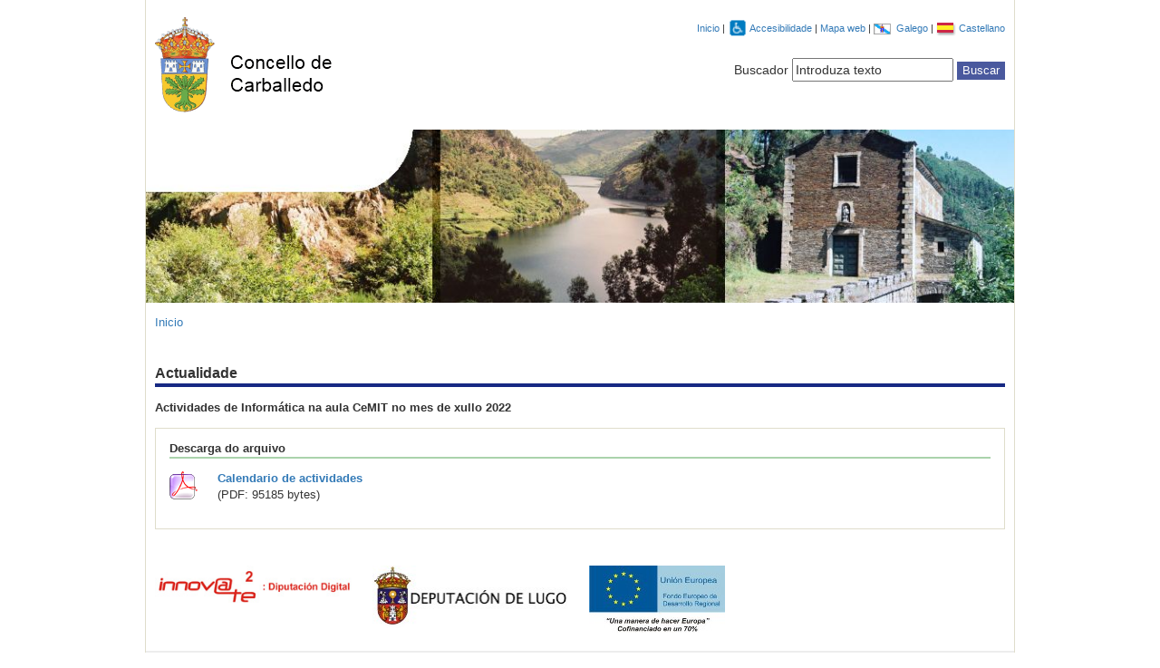

--- FILE ---
content_type: text/html;charset=ISO-8859-1
request_url: http://www.concellocarballedo.es/portal_localweb/p_118_contenedor1_ayto_carballedo.jsp?seccion=s_fnot_d4_v1.jsp&contenido=7161&tipo=8&nivel=1400&layout=p_118_contenedor1_ayto_carballedo.jsp&codResi=9&language=gl&level=1
body_size: 3416
content:
<!DOCTYPE html PUBLIC "-//W3C//DTD XHTML 1.0 Transitional//EN" "http://www.w3.org/TR/xhtml1/DTD/xhtml1-transitional.dtd">








<html xmlns="http://www.w3.org/1999/xhtml" lang="ES" xml:lang="ES">
<head>
    <meta http-equiv="Content-Type" content="text/html; charset=iso-8859-1" />
    <meta name="viewport" content="width=device-width, initial-scale=1" />
    <meta http-equiv="X-UA-Compatible" content="IE=edge" />
    
<title>Actividades de Informática na aula CeMIT no mes de xullo 2022</title>


    <!--<link href="css/9/general.css" rel="stylesheet" type="text/css" />-->
    <link rel="stylesheet" type="text/css" href="css/styles.css">
    <link rel="stylesheet" type="text/css" href="css/grid.css">
    <link rel="stylesheet" type="text/css" href="css/extensions.css">

    <script src="js/9/script.js"  type="text/javascript"></script>
    <script src="js/9/eadm_comun.jsp"  type="text/javascript"></script>
    <link href="js/9/jscripts/jscalendar/calendar.css" rel="stylesheet" type="text/css"/>
    <script type="text/javascript" src="js/jquery.min.js"></script>
    <script type="text/javascript" src="js/extensions.js"></script>

    <script type="text/javascript">

      var _gaq = _gaq || [];
      _gaq.push(['_setAccount', 'UA-7842865-18']);
      _gaq.push(['_setDomainName', 'concellocarballedo.es']);
      _gaq.push(['_trackPageview']);

      (function() {
        var ga = document.createElement('script'); ga.type = 'text/javascript'; ga.async = true;
        ga.src = ('https:' == document.location.protocol ? 'https://ssl' : 'http://www') + '.google-analytics.com/ga.js';
        var s = document.getElementsByTagName('script')[0]; s.parentNode.insertBefore(ga, s);
      })();

    </script>
    <!-- HTML5 shim and Respond.js IE8 support of HTML5 elements and media queries -->
    <!--[if lt IE  9]>
       <script src="js/respond.min.js"></script>
    <![endif]-->

</head>
<body onload="marcaFilatablas();">
<div class="container" id="contenedor">

        <div class="row">
            <div class="col-lg-12 col-md-12 col-sm-12 col-xs-12">
                
                








<!-- Global site tag (gtag.js) - Google Analytics -->
<script async src="https://www.googletagmanager.com/gtag/js?id=UA-133169202-1"></script>
<script>
  window.dataLayer = window.dataLayer || [];
  function gtag(){dataLayer.push(arguments);}
  gtag('js', new Date());

  gtag('config', 'UA-133169202-1');
</script>

<div class="row" id="cabecera">
	<div class="col-lg-12 col-md-12 col-sm-12 col-xs-12">
		
		<div class="row">
			<div class="col-lg-3 col-md-3 col-sm-3 col-xs-6">
				
						<h1>
							<a lang="gl" href="p_114_principal_ayto_carballedo.jsp?codResi=9&amp;language=gl" accesskey="0" title="Ir a p&aacute;xina de inicio do Concello de Carballedo"> 
							<img src="img/9/escudo_cabecera_gl.gif" alt="Emblema do Concello de Carballedo" /></a>
						</h1>
					
					
				
			</div>
			
			<div class="col-lg-9 col-md-9 col-sm-9 col-xs-6">
				










<div class="row top-buffer">

	<div class="col-lg-12 col-md-12 col-sm-12 col-xs-12" id="menu">

		<div class="visible-lg-block visible-md-block visible-sm-block">

			<div class="pull-right">
				<ul>
					
					<li>
						<a href="/portal_localweb/p_114_principal_ayto_carballedo.jsp?codResi=9&amp;language=gl" title="Ir a la p&aacute;gina de inicio" accesskey="1">Inicio</a>
					</li> 
				
						
						<li>|
					        
							    <img src="RecursosWeb/IMAGENES/9/0_183_1.gif" alt="Accesibilidade" width="22"
								style="vertical-align:middle" /> 
								<a 	href="p_118_contenedor1_ayto_carballedo.jsp?seccion=s_fdes_d4_v1.jsp&amp;codbusqueda=110&amp;language=gl&amp;layout=p_118_contenedor1_ayto_carballedo.jsp&amp;codAdirecto=133&amp;codResi=9"
								title="">Accesibilidade
								</a>
					        
					    </li>  
						
						<li>|
					        
					           	<a  href="p_118_contenedor1_ayto_carballedo.jsp?seccion=s_p_42_mapa_web.jsp&amp;language=gl&amp;layout=p_118_contenedor1_ayto_carballedo.jsp&amp;codAdirecto=135&amp;codResi=9"
								title="">Mapa web
								</a>
					        
					    </li>  
						
						<li>|
					        
							    <img src="RecursosWeb/IMAGENES/9/0_1425_1.gif" alt="Galego" width="22"
								style="vertical-align:middle" /> 
								<a 	href="/portal_localweb/p_114_principal_ayto_carballedo.jsp?language=gl&amp;codResi=9"
								title="">Galego
								</a>
					        
					    </li>  
						
						<li>|
					        
							    <img src="RecursosWeb/IMAGENES/9/0_1426_1.gif" alt="Castellano" width="22"
								style="vertical-align:middle" /> 
								<a 	href="/portal_localweb/p_114_principal_ayto_carballedo.jsp?language=es&amp;codResi=9"
								title="">Castellano
								</a>
					        
					    </li>  
					
				</ul>
			</div>

		</div>


		<div class="visible-xs-block nav">
			<div class="pull-right">
				<label for="menu-navegacion">Menu:</label>
				<select name="menu-navegacion" id="menu-navegacion">
				
					<option value="/portal_localweb/p_114_principal_ayto_carballedo.jsp?codResi=9&amp;language=gl">Inicio</option>
						
							<option value="p_118_contenedor1_ayto_carballedo.jsp?seccion=s_fdes_d4_v1.jsp&amp;codbusqueda=110&amp;language=gl&amp;layout=p_118_contenedor1_ayto_carballedo.jsp&amp;codAdirecto=133&amp;codResi=9">Accesibilidade</option>
							
							<option value="p_118_contenedor1_ayto_carballedo.jsp?seccion=s_p_42_mapa_web.jsp&amp;language=gl&amp;layout=p_118_contenedor1_ayto_carballedo.jsp&amp;codAdirecto=135&amp;codResi=9">Mapa web</option>
							
							<option value="/portal_localweb/p_114_principal_ayto_carballedo.jsp?language=gl&amp;codResi=9">Galego</option>
							
							<option value="/portal_localweb/p_114_principal_ayto_carballedo.jsp?language=es&amp;codResi=9">Castellano</option>
						
				</select>
			</div>
		</div>

	</div>

</div>

<div class="row">
	<div class="col-lg-12 col-md-12 col-sm-12 col-xs-12 top-buffer">
		<div class="pull-right">
			<form name="formulario1" method="post" action="p_118_contenedor1_ayto_carballedo.jsp?seccion=s_lcont_d1_v1.jsp&amp;layout=p_118_contenedor1_ayto_carballedo.jsp&amp;codResi=9&amp;tiposInfo_1=1&amp;accion=buscar">
				<div id="buscador">
					<label for="busqueda">Buscador</label>
					<input class="campo" name="titulo" id="busqueda" type="text" onfocus="borraContenido()" value="Introduza texto" accesskey="2"/>
					<input type="submit" class="botBusqueda" value="Buscar" />
					
				</div>
			</form>
		</div>
	</div>

</div>

			</div>
		</div>

		

		<div class="row-full">
			<div class="col-lg-12 col-md-12 col-sm-12 col-xs-12">
				<img class="img-responsive" src="img/9/fondo_cabecera.jpg" alt="Fondo cabecera Concello de Carballedo" />
			</div>
		</div>

		


	</div>
</div>



                
            </div>
        </div>

        <div class="row">
            <div class="col-lg-12 col-md-12 col-sm-12 col-xs-12">
                
                
                    







<div class="row" id="cuerpo">
	<div class="col-lg-12 col-md-12 col-sm-12 col-xs-12">

        <div class="row">
            <div class="col-lg-12 col-md-12 col-sm-12 col-xs-12">
                <!-- FILA SUP -->
                











<div class="migas">
	<a href="/portal_localweb/p_114_principal_ayto_carballedo.jsp?codResi=9&amp;language=gl" accesskey="4" title="Ir a la p&aacute;gina de inicio">Inicio</a>
</div>
                <!-- FIN FILA SUP -->
            </div>
        </div>
    
        <div class="row">
            <div class="col-lg-12 col-md-12 col-sm-12 col-xs-12">
                <!-- COLUMNA IZQ -->
                







  

		<div id="col100">
		
<h2 class="esquinaColor1"><span class="esquinaColor1">Actualidade</span></h2>

	<!-- esto solo debe aparecer cuando el contenido es de interes para la empresa-->




    
      <h3 class="interior">Actividades de Informática na aula CeMIT no mes de xullo 2022</h3>
    
    

    

    

    
    <div class="lsep"></div>

    <!-- Documentos y Contenidos relacionados-->
    





<!--Si tiene Web principal	-->

	



<!-- Documento Principal -->
		
		<div class="relacionesDescriptivo">
			<h3>Descarga do arquivo</h3>
			<ul>
				
					<li class="pdf">
				
					<a href="RecursosWeb/DOCUMENTOS/9/0_5417_1.pdf" target="blank" title="Este enlace será aberto nunha nova ventá" ><strong>Calendario de actividades</strong></a>
					<br/>
					<span>(PDF: 95185 bytes)</span>
				</li>			
	
<!--Fin Documento Principal-->

<!--Si tiene mas contenidos relacionados además del Documento principal-->
  
   
	
			</ul>
		</div>
   
</div>
                <!-- FIN COLUMNA IZQ -->
            </div>
        </div>
    </div>
</div>

                
                
            </div>
        </div>

        <div class="row">
            <div class="col-lg-12 col-md-12 col-sm-12 col-xs-12">
                
                






<!-- Global site tag (gtag.js) - Google Analytics -->
<script async src="https://www.googletagmanager.com/gtag/js?id=UA-133169202-1"></script>
<script>
  window.dataLayer = window.dataLayer || [];
  function gtag(){dataLayer.push(arguments);}
  gtag('js', new Date());

  gtag('config', 'UA-133169202-1');
</script>

<div class="row top-buffer">
    <div class="col-lg-12 col-md-12 col-sm-12 col-xs-12">
        

<div class="row top-buffer">

	<div class="col-md-3">
		<a target="blank" href="http://innovate2.deputacionlugo.org" title="">
			<img class="img-responsive" src="RecursosWeb/IMAGENES/18/3_243_1.jpg" alt="Innovate 2" title="Innovate 2" />
		</a>
	</div>

	<div class="col-md-3">
		<a target="blank" href="http://www.deputacionlugo.org" title="">
			<img class="img-responsive" src="RecursosWeb/IMAGENES/18/0_264_1.jpg" alt="DeputaciÃ³n de Lugo" title="DeputaciÃ³n de Lugo" />
		</a>
	</div>

	<div class="clearfix visible-xs-block"></div>

	<div class="col-md-3">
		<a target="blank" href="http://europa.eu/index_es.htm" title="">
			<img class="img-responsive" src="RecursosWeb/IMAGENES/18/0_246_1.jpg" alt="UE" title="UE" />
		</a>
	</div>

	<div class="clearfix visible-xs-block"></div>

</div>

    </div>
</div>

<div class="row top-buffer" id="pie">
    <div class="col-lg-3 col-md-3 col-sm-3 col-xs-3">
        <h2 class="oculto">Informaci&oacute;n sobre el documento</h2>
        <span class="imagenPie">
            <img src="img/9/escudo_pie.gif" alt="Escudo del    Concello de Carballedo" height="80" width="80"/>
        </span>
    </div>

    <div class="col-lg-3 col-md-3 col-sm-3 col-xs-3">
        







<div id="datos_pie">
	<span class="tit">
		
			Concello de Carballedo
		
	</span>
	<br />
	<span class="gral">
		
						Plaza
					
			Victor Portomeñe Nº1, A Barrela
	   
	   
	   
			27520
	   
	   
		Carballedo
	   
	    
		 - Lugo 
	   
(Galicia)	  
		<br />
		
			Tel&eacute;fono: 982 466 201
		  
		
			| Fax: 982 466 352
		
		
		<br />E-mail: info@concellocarballedo.es
		
		</span>
</div>
    </div>

    <div class="col-lg-6 col-md-6 col-sm-6 col-xs-6" id="menu_pie">
          





<ul>
  	
        <li>
			
			
				<img src="RecursosWeb/IMAGENES/9/0_184_1.gif"
				alt="RSS" 
				style="vertical-align:middle" width="20" /> 
			
			<a accesskey="9"  href="p_118_contenedor1_ayto_carballedo.jsp?seccion=s_fdes_d4_v1.jsp&amp;codbusqueda=105&amp;language=gl&amp;layout=p_118_contenedor1_ayto_carballedo.jsp&amp;codAdirecto=136&amp;codResi=9" 
			title="">
			
			RSS
			</a>
			
		</li>
						
    
        <li>
			
				|
			
			
			<a  href="mailto:concello@ccarballedo.e.telefonica.net" 
			title="">
			
			Contacto
			</a>
			
		</li>
						
    
        <li>
			
				|
			
			
			<a  href="p_118_contenedor1_ayto_carballedo.jsp?seccion=s_fdes_d4_v1.jsp&amp;codbusqueda=112&amp;language=gl&amp;layout=p_118_contenedor1_ayto_carballedo.jsp&amp;codAdirecto=138&amp;codResi=9" 
			title="">
			
			Aviso legal
			</a>
			
		</li>
						
    
</ul>


        







		<ul class="enlacesImg">
	
	<li>
	<a  href="http://www.w3.org/WAI/WCAG1AA-Conformance" title="">
		<img src="RecursosWeb/IMAGENES/9/0_185_1.png"
		alt="W3C AA"
		width="88" title="W3C AA"/>
	</a>
	</li>
	
	<li>
	<a target="blank" href="http://jigsaw.w3.org/css-validator/" title="">
		<img src="RecursosWeb/IMAGENES/9/0_186_1.png"
		alt="W3C CSS"
		width="88" title="W3C CSS"/>
	</a>
	</li>
	
	<li>
	<a target="blank" href="http://validator.w3.org/" title="">
		<img src="RecursosWeb/IMAGENES/9/0_187_1.png"
		alt="W3C HTML"
		width="88" title="W3C HTML"/>
	</a>
	</li>
	
	</ul>



   </div>
</div>
                
            </div>
        </div>
</div>
</body>
</html>


--- FILE ---
content_type: text/html;charset=ISO-8859-1
request_url: http://www.concellocarballedo.es/portal_localweb/js/9/eadm_comun.jsp
body_size: 498
content:



var anchoPreview=0;
var altoPreview=0;

if (window.screen){
    anchoPreview = (screen.width - 780)/2;
    altoPreview = (screen.height - 580)/2;
}

function previewPortal(enlace,abrir){

      var aux="http://localweb-p4.pro.inludes.int:8080/portal_localweb";
      aux = aux + '/p_118_contenedor1_ayto_carballedo.jsp'+"?seccion=";

      enlace=enlace.substring(2,enlace.length);

      if(aux.indexOf("?") == -1)
      	aux = aux + enlace;
      else
      	enlace = enlace.replace('?','&');

      aux = aux + enlace;

      if(aux.indexOf("?") == -1)
      	aux+="?language="+'gl';
      else
      	aux+="&language="+'gl';

      aux+="&codResi="+9;
      aux+="&layout="+'p_118_contenedor1_ayto_carballedo.jsp';



      if(abrir == "1")
      	open(aux,"","toolbar=no,location=no,directories=no,status=no,menubar=no,resizable=yes,scrollbars=yes,width=800,height=600,top="+altoPreview+",left="+anchoPreview+"");
      else{
      parent.location.href=aux;
      }
      
}



--- FILE ---
content_type: text/css
request_url: http://www.concellocarballedo.es/portal_localweb/css/extensions.css
body_size: 143
content:
/*
 * Extensions                                                   
 */
.row-full {
    margin-left: -20px;
    margin-right: -20px;
}

.top-buffer {
    margin-top: 20px;
}

.bottom-buffer {
    margin-bottom: 20px;
}

.top-buffer-content {
    padding-top: 20px;
}

.bottom-buffer-content {
    padding-bottom: 20px;
}


--- FILE ---
content_type: text/css
request_url: http://www.concellocarballedo.es/portal_localweb/js/9/jscripts/jscalendar/calendar.css
body_size: 1698
content:
/* The main calendar widget.  DIV containing a table. */


.calendar, .calendar table {
  border: 0px solid #556;
  font-size: 1em;
  color: #000;
  cursor: default;
  background: #fff;
  font-family:"lucida sans";
  margin: 0 0.1em 0 1em;
}

/* Header part -- contains navigation buttons and day names. */

.calendar .button { /* "<<", "<", ">", ">>" buttons have this class */
  text-align: center;    /* They are the navigation buttons */
  padding: 2px;          /* Make the buttons seem like they're pressing */
  color: #445;
  font-size: 0.9em;
}

.calendar .nav {
  /*background: #778 url(menuarrow.gif) no-repeat 100% 100%;*/
  font-size:1.5em;
}

.calendar thead .title { /* This holds the current "month, year" */
  /*
  font-weight: bold;
  text-align: center;

  color: #000;
  padding: 2px;*/

  background: #fff;
  text-align:right;
	font-size:0.95em;
	margin:0.5em 1em 0.5em 0;

}

.calendar tfoot .navigationrow { /* Row <TR> containing navigation buttons */
  background: #fff;
  color: #fff;
}

.calendar thead .daynames { /* Row <TR> containing the day names */
  background: #e9e7da;

}

.calendar thead .name { /* Cells <TD> containing the day names */
  border-bottom: 1px solid #556;
  padding: 2px;
  text-align: center;
  color: #34352D;
}

.calendar thead .weekend { /* How a weekend day name shows in header */
  color: #34352D;
  background:#C0C0C0;
}

.calendar thead .hilite { /* How do the buttons in header appear when hover */
  background: #fff;
  color:#172983;
  border: 1px solid #04f;
  padding: 1px;
}

.calendar thead .active { /* Active (pressed) buttons in header */
  background-color: #fff;
  padding: 2px 0px 0px 2px;
}

/* The body part -- contains all the days in month. */

.calendar tbody .day { /* Cells <TD> containing month days dates */
  width: 2Em;
  color: #456;
  text-align: right;
  padding: 2px 4px 2px 2px;
}

.calendar table .wn {
  padding: 2px 3px 2px 2px;
  border-right: 1px solid #000;
  background: #bdf;
}

.calendar tbody .rowhilite td {
  background: #def;
}

.calendar tbody .rowhilite td.wn {
  background: #eef;
}

.calendar tbody td.hilite { /* Hovered cells <TD> */
  background: #172983;
  color:#fff;
  padding: 1px 3px 1px 1px;
}

.calendar tbody td.active { /* Active (pressed) cells <TD> */
  background: #cde;
  padding: 2px 2px 0px 2px;
}

.calendar tbody td.selected { /* Cell showing today date */
  font-weight: bold;
  border: 1px solid #000;
  padding: 1px 3px 1px 1px;
  background: #FFCC00;
  color: #172983;
  border: 0;
}

.calendar tbody td.weekend { /* Cells showing weekend days */
  color: #a66;
}

.calendar tbody td.today { /* Cell showing selected date */
  width: 2em;
  color: #456;
  text-align: right;
  padding: 2px 4px 2px 2px;
}

.calendar tbody .disabled { color: #999; }

.calendar tbody .emptycell { /* Empty cells (the best is to hide them) */
  visibility: hidden;
}

.calendar tbody .emptyrow { /* Empty row (some months need less than 6 rows) */
  display: none;
}

/* The footer part -- status bar and "Close" button */

.calendar tfoot .footrow { /* The <TR> in footer (only one right now) */
  text-align: center;
  background: #556;
  color: #fff;
  height:35px;
}

.calendar tfoot .ttip { /* Tooltip (status bar) cell <TD> */
  background: #fff;
  color: #445;
  border-top: 1px solid #556;
  padding: 1px;
  font-size:0.9em;
}

.calendar tfoot .hilite { /* Hover style for buttons in footer */
   background: #172983;
  color:#fff;
  padding: 1px;
}

.calendar tfoot .active { /* Active (pressed) style for buttons in footer */
  background: #fff;
  padding: 2px 0px 0px 2px;
}

/* Combo boxes (menus that display months/years for direct selection) */

.combo {
  position: absolute;
  display: none;
  top: 0px;
  left: 0px;
  width: 4em;
  cursor: default;
  border: 1px solid #655;
  background: #def;
  color: #000;
  font-size: 0.9em;
}

.combo .label,
.combo .label-IEfix {
  text-align: center;
  padding: 1px;
}

.combo .label-IEfix {
  width: 4em;
}

.combo .hilite {
  background: #acf;
}

.combo .active {
  border-top: 1px solid #46a;
  border-bottom: 1px solid #46a;
  background: #eef;
  font-weight: bold;
}

.calendar td.time {
  border-top: 1px solid #000;
  padding: 1px 0px;
  text-align: center;
  background-color: #f4f0e8;
}

.calendar td.time .hour,
.calendar td.time .minute,
.calendar td.time .ampm {
  padding: 0px 3px 0px 4px;
  border: 1px solid #889;
  font-weight: bold;
  background-color: #fff;
}

.calendar td.time .ampm {
  text-align: center;
}

.calendar td.time .colon {
  padding: 0px 2px 0px 3px;
  font-weight: bold;
}

.calendar td.time span.hilite {
  border-color: #000;
  background-color: #667;
  color: #fff;
}

.calendar td.time span.active {
  border-color: #f00;
  background-color: #000;
  color: #0f0;
}


/* CALENDARIO NUEVO
------------------------------------------------------	*/

p.mes {
	text-align:right;
	font-size:0.9em;
	margin:0.5em 1em 0.5em 0;
}

table#cal {
	margin:0.5em 1em 0.5em 1em;
	font-size:0.9em;
	text-align:center;
	width:90%;
}

table#cal tr td {
	padding: 5px 7px 5px 7px;
	color:#024e99;
	background-color:#fff;
	border-bottom:1px solid #dfddcb;
}

table#cal tr td a {
	color:#FFF;
	text-decoration:none;
	background-color:#ecc50d;
}

table#cal tr td.hoy {
	background-color:#ecc50d;
}

table#cal tr td.tit {
	color:#6b6b6b;
	background-color:#e9e7da;
	border-bottom:1px solid #ab9c8f;
	font-family:Georgia, "Times New Roman", Times, serif;
}

table#cal tr td.inactive {
	color:#9b9b9b;
}

table#cal tr td.fs {
	background-color:#f7f7f7;
	color:#b96318;
}

.calendar caption.title { /* This holds the current "month, year" */

font-weight: bold;
text-align: center;
color: #000;
font-size:0.85em;
margin:0.5em 1em 0.5em 0;

}